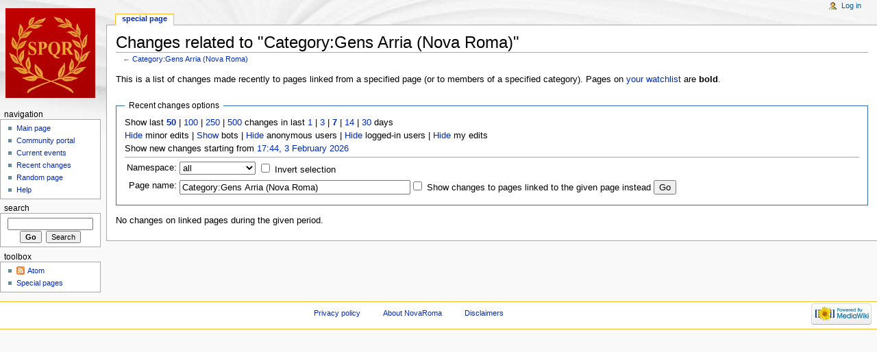

--- FILE ---
content_type: text/html; charset=utf-8
request_url: http://novaroma.org/nr/Special:RecentChangesLinked/Category:Gens_Arria_(Nova_Roma)
body_size: 4055
content:
<!DOCTYPE html>
<html lang="en" dir="ltr">
<head>
<meta charset="utf-8" />
<title>Changes related to "Category:Gens Arria (Nova Roma)" - NovaRoma</title>
<meta name="generator" content="MediaWiki 1.17.0" />
<meta name="robots" content="noindex,nofollow" />
<link rel="shortcut icon" href="/favicon.ico" />
<link rel="search" type="application/opensearchdescription+xml" href="/vici/opensearch_desc.php" title="NovaRoma (en)" />
<link rel="EditURI" type="application/rsd+xml" href="http://novaroma.org/vici/api.php?action=rsd" />
<link rel="alternate" type="application/atom+xml" title="&quot;Special:RecentChangesLinked/Category:Gens Arria (Nova Roma)&quot; Atom feed" href="/vici/index.php?title=Special:RecentChangesLinked/Category:Gens_Arria_(Nova_Roma)&amp;feed=atom&amp;target=Category%3AGens_Arria_%28Nova_Roma%29" />
<link rel="alternate" type="application/atom+xml" title="NovaRoma Atom feed" href="/vici/index.php?title=Special:RecentChanges&amp;feed=atom" />
<link rel="stylesheet" href="/vici/load.php?debug=false&amp;lang=en&amp;modules=mediawiki.legacy.commonPrint%2Cshared&amp;only=styles&amp;skin=monobook&amp;*" />
<link rel="stylesheet" href="/vici/skins/monobook/main.css?301" media="screen" />
<!--[if lt IE 5.5000]><link rel="stylesheet" href="/vici/skins/monobook/IE50Fixes.css?301" media="screen" /><![endif]-->
<!--[if IE 5.5000]><link rel="stylesheet" href="/vici/skins/monobook/IE55Fixes.css?301" media="screen" /><![endif]-->
<!--[if IE 6]><link rel="stylesheet" href="/vici/skins/monobook/IE60Fixes.css?301" media="screen" /><![endif]-->
<!--[if IE 7]><link rel="stylesheet" href="/vici/skins/monobook/IE70Fixes.css?301" media="screen" /><![endif]--><meta name="ResourceLoaderDynamicStyles" content="" /><link rel="stylesheet" href="/vici/load.php?debug=false&amp;lang=en&amp;modules=site&amp;only=styles&amp;skin=monobook&amp;*" />
<link rel="stylesheet" href="/vici/load.php?debug=false&amp;lang=en&amp;modules=site&amp;only=styles&amp;skin=monobook&amp;*" />
<link rel="stylesheet" href="/vici/load.php?debug=false&amp;lang=en&amp;modules=site&amp;only=styles&amp;skin=monobook&amp;*" />

</head>
<body class="mediawiki ltr ns--1 ns-special page-Special_RecentChangesLinked_Category_Gens_Arria_Nova_Roma skin-monobook">
<div id="globalWrapper">
<div id="column-content"><div id="content">
	<a id="top"></a>
	
	<h1 id="firstHeading" class="firstHeading">Changes related to "Category:Gens Arria (Nova Roma)"</h1>
	<div id="bodyContent">
		<div id="siteSub">From NovaRoma</div>
		<div id="contentSub">← <a href="/vici/index.php?title=Category:Gens_Arria_(Nova_Roma)&amp;redirect=no" title="Category:Gens Arria (Nova Roma)">Category:Gens Arria (Nova Roma)</a></div>
		<div id="jump-to-nav">Jump to: <a href="#column-one">navigation</a>, <a href="#searchInput">search</a></div>
		<!-- start content -->
<div class="mw-specialpage-summary">
<p>This is a list of changes made recently to pages linked from a specified page (or to members of a specified category).
Pages on <a href="/nr/Special:Watchlist" title="Special:Watchlist">your watchlist</a> are <b>bold</b>.
</p>
</div>
<fieldset class="rcoptions">
<legend>Recent changes options</legend>
Show last <a href="/vici/index.php?title=Special:RecentChangesLinked&amp;limit=50&amp;target=Category%3AGens_Arria_%28Nova_Roma%29" title="Special:RecentChangesLinked"><strong>50</strong></a> | <a href="/vici/index.php?title=Special:RecentChangesLinked&amp;limit=100&amp;target=Category%3AGens_Arria_%28Nova_Roma%29" title="Special:RecentChangesLinked">100</a> | <a href="/vici/index.php?title=Special:RecentChangesLinked&amp;limit=250&amp;target=Category%3AGens_Arria_%28Nova_Roma%29" title="Special:RecentChangesLinked">250</a> | <a href="/vici/index.php?title=Special:RecentChangesLinked&amp;limit=500&amp;target=Category%3AGens_Arria_%28Nova_Roma%29" title="Special:RecentChangesLinked">500</a> changes in last <a href="/vici/index.php?title=Special:RecentChangesLinked&amp;days=1&amp;target=Category%3AGens_Arria_%28Nova_Roma%29" title="Special:RecentChangesLinked">1</a> | <a href="/vici/index.php?title=Special:RecentChangesLinked&amp;days=3&amp;target=Category%3AGens_Arria_%28Nova_Roma%29" title="Special:RecentChangesLinked">3</a> | <a href="/vici/index.php?title=Special:RecentChangesLinked&amp;days=7&amp;target=Category%3AGens_Arria_%28Nova_Roma%29" title="Special:RecentChangesLinked"><strong>7</strong></a> | <a href="/vici/index.php?title=Special:RecentChangesLinked&amp;days=14&amp;target=Category%3AGens_Arria_%28Nova_Roma%29" title="Special:RecentChangesLinked">14</a> | <a href="/vici/index.php?title=Special:RecentChangesLinked&amp;days=30&amp;target=Category%3AGens_Arria_%28Nova_Roma%29" title="Special:RecentChangesLinked">30</a> days<br /><a href="/vici/index.php?title=Special:RecentChangesLinked&amp;hideminor=1&amp;target=Category%3AGens_Arria_%28Nova_Roma%29" title="Special:RecentChangesLinked">Hide</a> minor edits | <a href="/vici/index.php?title=Special:RecentChangesLinked&amp;hidebots=0&amp;target=Category%3AGens_Arria_%28Nova_Roma%29" title="Special:RecentChangesLinked">Show</a> bots | <a href="/vici/index.php?title=Special:RecentChangesLinked&amp;hideanons=1&amp;target=Category%3AGens_Arria_%28Nova_Roma%29" title="Special:RecentChangesLinked">Hide</a> anonymous users | <a href="/vici/index.php?title=Special:RecentChangesLinked&amp;hideliu=1&amp;target=Category%3AGens_Arria_%28Nova_Roma%29" title="Special:RecentChangesLinked">Hide</a> logged-in users | <a href="/vici/index.php?title=Special:RecentChangesLinked&amp;hidemyself=1&amp;target=Category%3AGens_Arria_%28Nova_Roma%29" title="Special:RecentChangesLinked">Hide</a> my edits<br />Show new changes starting from <a href="/vici/index.php?title=Special:RecentChangesLinked&amp;from=20260203174300&amp;target=Category%3AGens_Arria_%28Nova_Roma%29" title="Special:RecentChangesLinked">17:44, 3 February 2026</a>
<hr />
<form action="/vici/index.php"><table class="mw-recentchanges-table"><tr><td class="mw-label"><label for="namespace">Namespace:</label></td><td class="mw-input"><select id="namespace" name="namespace" class="namespaceselector">
<option value="" selected="selected">all</option>
<option value="0">(Main)</option>
<option value="1">Talk</option>
<option value="2">User</option>
<option value="3">User talk</option>
<option value="4">NovaRoma</option>
<option value="5">NovaRoma talk</option>
<option value="6">File</option>
<option value="7">File talk</option>
<option value="8">MediaWiki</option>
<option value="9">MediaWiki talk</option>
<option value="10">Template</option>
<option value="11">Template talk</option>
<option value="12">Help</option>
<option value="13">Help talk</option>
<option value="14">Category</option>
<option value="15">Category talk</option>
<option value="100">DE</option>
<option value="101">DE Talk</option>
<option value="102">ES</option>
<option value="103">ES Talk</option>
<option value="104">FR</option>
<option value="105">FR Talk</option>
<option value="106">IT</option>
<option value="107">IT Talk</option>
<option value="108">LA</option>
<option value="109">LA Talk</option>
<option value="110">PT</option>
<option value="111">PT Talk</option>
<option value="112">EO</option>
<option value="113">EO Talk</option>
<option value="114">SE</option>
<option value="115">SE Talk</option>
<option value="116">Aquila</option>
<option value="117">Aquila Talk</option>
<option value="118">HU</option>
<option value="119">HU Talk</option>
<option value="120">RO</option>
<option value="121">RO Talk</option>
<option value="122">RU</option>
<option value="123">RU Talk</option>
</select> <input name="invert" type="checkbox" value="1" id="nsinvert" />&#160;<label for="nsinvert">Invert selection</label></td></tr><tr><td class="mw-label">Page name:</td><td class="mw-input"><input name="target" size="40" value="Category:Gens Arria (Nova Roma)" /><input name="showlinkedto" type="checkbox" value="1" id="showlinkedto" /> <label for="showlinkedto">Show changes to pages linked to the given page instead</label> <input type="submit" value="Go" /></td></tr></table><input type="hidden" value="Special:RecentChangesLinked" name="title" /></form>
</fieldset>
<p>No changes on linked pages during the given period.
</p><div class="printfooter">
Retrieved from "<a href="http://novaroma.org/nr/Special:RecentChangesLinked/Category:Gens_Arria_(Nova_Roma)">http://novaroma.org/nr/Special:RecentChangesLinked/Category:Gens_Arria_(Nova_Roma)</a>"</div>
		<div id='catlinks' class='catlinks catlinks-allhidden'></div>		<!-- end content -->
				<div class="visualClear"></div>
	</div>
</div></div>
<div id="column-one">
	<div id="p-cactions" class="portlet">
		<h5>Views</h5>
		<div class="pBody">
			<ul>
				 <li id="ca-nstab-special" class="selected"><a href="/nr/Special:RecentChangesLinked/Category:Gens_Arria_(Nova_Roma)" title="This is a special page, you cannot edit the page itself">Special page</a></li>
			</ul>
		</div>
	</div>
	<div class="portlet" id="p-personal">
		<h5>Personal tools</h5>
		<div class="pBody">
			<ul>
				<li id="pt-login"><a href="/vici/index.php?title=Special:UserLogin&amp;returnto=Special:RecentChangesLinked/Category:Gens_Arria_(Nova_Roma)" title="You are encouraged to log in; however, it is not mandatory [o]" accesskey="o">Log in</a></li>
			</ul>
		</div>
	</div>
	<div class="portlet" id="p-logo">
		<a style="background-image: url(/images/wikilogo.png);" href="/nr/Main_Page" title="Visit the main page"></a>
	</div>
	<script type="text/javascript"> if (window.isMSIE55) fixalpha(); </script>
	<div class='generated-sidebar portlet' id='p-navigation'>
		<h5>Navigation</h5>
		<div class='pBody'>
			<ul>
				<li id="n-mainpage-description"><a href="/nr/Main_Page" title="Visit the main page [z]" accesskey="z">Main page</a></li>
				<li id="n-portal"><a href="/nr/NovaRoma:Community_portal" title="About the project, what you can do, where to find things">Community portal</a></li>
				<li id="n-currentevents"><a href="/nr/NovaRoma:Current_events" title="Find background information on current events">Current events</a></li>
				<li id="n-recentchanges"><a href="/nr/Special:RecentChanges" title="The list of recent changes in the wiki [r]" accesskey="r">Recent changes</a></li>
				<li id="n-randompage"><a href="/nr/Special:Random" title="Load a random page [x]" accesskey="x">Random page</a></li>
				<li id="n-help"><a href="/nr/Help:Contents" title="The place to find out">Help</a></li>
			</ul>
		</div>
	</div>
	<div id="p-search" class="portlet">
		<h5><label for="searchInput">Search</label></h5>
		<div id="searchBody" class="pBody">
			<form action="/vici/index.php" id="searchform">
				<input type='hidden' name="title" value="Special:Search"/>
				<input id="searchInput" title="Search NovaRoma" accesskey="f" type="search" name="search" />
				<input type='submit' name="go" class="searchButton" id="searchGoButton"	value="Go" title="Go to a page with this exact name if exists" />&#160;
				<input type='submit' name="fulltext" class="searchButton" id="mw-searchButton" value="Search" title="Search the pages for this text" />
			</form>
		</div>
	</div>
	<div class="portlet" id="p-tb">
		<h5>Toolbox</h5>
		<div class="pBody">
			<ul>
			<li id="feedlinks"><a id="feed-atom" href="/vici/index.php?title=Special:RecentChangesLinked/Category:Gens_Arria_(Nova_Roma)&amp;feed=atom&amp;target=Category%3AGens_Arria_%28Nova_Roma%29" rel="alternate" type="application/atom+xml" class="feedlink" title="Atom feed for this page">Atom</a>&#160;
					</li><li id="t-specialpages"><a href="/nr/Special:SpecialPages" title="List of all special pages [q]" accesskey="q">Special pages</a></li>
			</ul>
		</div>
	</div>
</div><!-- end of the left (by default at least) column -->
<div class="visualClear"></div>
<div id="footer">
	<div id="f-poweredbyico">
		<a href="http://www.mediawiki.org/"><img src="/vici/skins/common/images/poweredby_mediawiki_88x31.png" alt="Powered by MediaWiki" width="88" height="31" /></a>
	</div>
	<ul id="f-list">
		<li id="privacy"><a href="/nr/NovaRoma:Privacy_policy" title="NovaRoma:Privacy policy">Privacy policy</a></li>
		<li id="about"><a href="/nr/NovaRoma:About" title="NovaRoma:About">About NovaRoma</a></li>
		<li id="disclaimer"><a href="/nr/NovaRoma:General_disclaimer" title="NovaRoma:General disclaimer">Disclaimers</a></li>
	</ul>
</div>
</div>

<script src="/vici/load.php?debug=false&amp;lang=en&amp;modules=startup&amp;only=scripts&amp;skin=monobook&amp;*"></script>
<script>if ( window.mediaWiki ) {
	mediaWiki.config.set({"wgCanonicalNamespace": "Special", "wgCanonicalSpecialPageName": "Recentchangeslinked", "wgNamespaceNumber": -1, "wgPageName": "Special:RecentChangesLinked", "wgTitle": "RecentChangesLinked", "wgAction": "view", "wgArticleId": 0, "wgIsArticle": false, "wgUserName": null, "wgUserGroups": ["*"], "wgCurRevisionId": 0, "wgCategories": [], "wgBreakFrames": true, "wgRestrictionCreate": []});
}
</script>
<script>if ( window.mediaWiki ) {
	mediaWiki.loader.load(["mediawiki.util", "mediawiki.legacy.wikibits", "mediawiki.legacy.ajax"]);
	mediaWiki.loader.go();
}
</script>

<script src="/vici/load.php?debug=false&amp;lang=en&amp;modules=site&amp;only=scripts&amp;skin=monobook&amp;*"></script>
<script>if ( window.mediaWiki ) {
	mediaWiki.user.options.set({"ccmeonemails":0,"cols":80,"contextchars":50,"contextlines":5,"date":"default","diffonly":0,"disablemail":0,"disablesuggest":0,"editfont":"default","editondblclick":0,"editsection":1,"editsectiononrightclick":0,"enotifminoredits":0,"enotifrevealaddr":0,"enotifusertalkpages":1,"enotifwatchlistpages":0,"extendwatchlist":0,"externaldiff":0,"externaleditor":0,"fancysig":0,"forceeditsummary":0,"gender":"unknown","hideminor":0,"hidepatrolled":0,"highlightbroken":1,"imagesize":2,"justify":0,"math":1,"minordefault":0,"newpageshidepatrolled":0,"nocache":0,"noconvertlink":0,"norollbackdiff":0,"numberheadings":0,"previewonfirst":0,"previewontop":1,"quickbar":1,"rcdays":7,"rclimit":50,"rememberpassword":0,"rows":25,"searchlimit":20,"showhiddencats":0,"showjumplinks":1,"shownumberswatching":1,"showtoc":1,"showtoolbar":1,"skin":"monobook","stubthreshold":0,"thumbsize":2,"underline":2,"uselivepreview":0,"usenewrc":0,"watchcreations":0,"watchdefault":0,"watchdeletion":0,
	"watchlistdays":3,"watchlisthideanons":0,"watchlisthidebots":0,"watchlisthideliu":0,"watchlisthideminor":0,"watchlisthideown":0,"watchlisthidepatrolled":0,"watchmoves":0,"wllimit":250,"variant":"en","language":"en","searchNs0":true,"searchNs1":false,"searchNs2":false,"searchNs3":false,"searchNs4":false,"searchNs5":false,"searchNs6":false,"searchNs7":false,"searchNs8":false,"searchNs9":false,"searchNs10":false,"searchNs11":false,"searchNs12":false,"searchNs13":false,"searchNs14":false,"searchNs15":false,"searchNs100":false,"searchNs101":false,"searchNs102":false,"searchNs103":false,"searchNs104":false,"searchNs105":false,"searchNs106":false,"searchNs107":false,"searchNs108":false,"searchNs109":false,"searchNs110":false,"searchNs111":false,"searchNs112":false,"searchNs113":false,"searchNs114":false,"searchNs115":false,"searchNs116":false,"searchNs117":false,"searchNs118":false,"searchNs119":false,"searchNs120":false,"searchNs121":false,"searchNs122":false,"searchNs123":false});;mediaWiki
	.loader.state({"user.options":"ready"});
}
</script><!-- Served in 0.070 secs. --></body></html>

--- FILE ---
content_type: text/javascript; charset=utf-8
request_url: http://novaroma.org/vici/load.php?debug=false&lang=en&modules=jquery.checkboxShiftClick%2Cclient%2Ccookie%2Cplaceholder%7Cmediawiki.language%2Cutil%7Cmediawiki.legacy.ajax%2Cwikibits&skin=monobook&version=NaNNaNNaNTNaNNaNNaNZ
body_size: 35267
content:
mediaWiki.loader.implement("jquery.checkboxShiftClick",function($,mw){(function($){jQuery.fn.checkboxShiftClick=function(text){var prevCheckbox=null;var $box=this;$box.click(function(e){if(prevCheckbox!==null&&e.shiftKey){$box.slice(Math.min($box.index(prevCheckbox),$box.index(e.target)),Math.max($box.index(prevCheckbox),$box.index(e.target))+1).attr({checked:e.target.checked?'checked':''});}prevCheckbox=e.target;});return $box;};})(jQuery);;},{},{});mediaWiki.loader.implement("jquery.client",function($,mw){(function($){$.client=new(function(){var profile;this.profile=function(){if(typeof profile==='undefined'){var uk='unknown';var x='x';var wildUserAgents=['Opera','Navigator','Minefield','KHTML','Chrome','PLAYSTATION 3'];var userAgentTranslations=[[/(Firefox|MSIE|KHTML,\slike\sGecko|Konqueror)/,''],['Chrome Safari','Chrome'],['KHTML','Konqueror'],['Minefield','Firefox'],['Navigator','Netscape'],['PLAYSTATION 3','PS3'],];var versionPrefixes=['camino','chrome','firefox','netscape',
'netscape6','opera','version','konqueror','lynx','msie','safari','ps3'];var versionSuffix='(\\/|\\;?\\s|)([a-z0-9\\.\\+]*?)(\\;|dev|rel|\\)|\\s|$)';var names=['camino','chrome','firefox','netscape','konqueror','lynx','msie','opera','safari','ipod','iphone','blackberry','ps3'];var nameTranslations=[];var layouts=['gecko','konqueror','msie','opera','webkit'];var layoutTranslations=[['konqueror','khtml'],['msie','trident'],['opera','presto']];var layoutVersions=['applewebkit','gecko'];var platforms=['win','mac','linux','sunos','solaris','iphone'];var platformTranslations=[['sunos','solaris']];function translate(source,translations){for(var i=0;i<translations.length;i++){source=source.replace(translations[i][0],translations[i][1]);}return source;};var userAgent=navigator.userAgent,match,name=uk,layout=uk,layoutversion=uk,platform=uk,version=x;if(match=new RegExp('('+wildUserAgents.join('|')+')').exec(userAgent)){userAgent=translate(userAgent,userAgentTranslations);}userAgent=userAgent.
toLowerCase();if(match=new RegExp('('+names.join('|')+')').exec(userAgent)){name=translate(match[1],nameTranslations);}if(match=new RegExp('('+layouts.join('|')+')').exec(userAgent)){layout=translate(match[1],layoutTranslations);}if(match=new RegExp('('+layoutVersions.join('|')+')\\\/(\\d+)').exec(navigator.userAgent.toLowerCase())){layoutversion=parseInt(match[2]);}if(match=new RegExp('('+platforms.join('|')+')').exec(navigator.platform.toLowerCase())){platform=translate(match[1],platformTranslations);}if(match=new RegExp('('+versionPrefixes.join('|')+')'+versionSuffix).exec(userAgent)){version=match[3];}if(name.match(/safari/)&&version>400){version='2.0';}if(name==='opera'&&version>=9.8){version=userAgent.match(/version\/([0-9\.]*)/i)[1]||10;}profile={'name':name,'layout':layout,'layoutVersion':layoutversion,'platform':platform,'version':version,'versionBase':(version!==x?new String(version).substr(0,1):x),'versionNumber':(parseFloat(version,10)||0.0)};}return profile;};this.test=
function(map){var profile=jQuery.client.profile();var dir=jQuery('body').is('.rtl')?'rtl':'ltr';if(typeof map[dir]!=='object'||typeof map[dir][profile.name]==='undefined'){return true;}var name=map[dir][profile.name];for(var condition in name){var op=name[condition][0];var val=name[condition][1];if(val===false){return false;}else if(typeof val=='string'){if(!(eval('profile.version'+op+'"'+val+'"'))){return false;}}else if(typeof val=='number'){if(!(eval('profile.versionNumber'+op+val))){return false;}}}return true;}})();$(document).ready(function(){var profile=$.client.profile();$('html').addClass('client-'+profile.name).addClass('client-'+profile.name+'-'+profile.versionBase).addClass('client-'+profile.layout).addClass('client-'+profile.platform);});})(jQuery);;},{},{});mediaWiki.loader.implement("jquery.cookie",function($,mw){jQuery.cookie=function(key,value,options){if(arguments.length>1&&(value===null||typeof value!=="object")){options=jQuery.extend({},options);if(value===null){
options.expires=-1;}if(typeof options.expires==='number'){var days=options.expires,t=options.expires=new Date();t.setDate(t.getDate()+days);}return(document.cookie=[encodeURIComponent(key),'=',options.raw?String(value):encodeURIComponent(String(value)),options.expires?'; expires='+options.expires.toUTCString():'',options.path?'; path='+options.path:'',options.domain?'; domain='+options.domain:'',options.secure?'; secure':''].join(''));}options=value||{};var result,decode=options.raw?function(s){return s;}:decodeURIComponent;return(result=new RegExp('(?:^|; )'+encodeURIComponent(key)+'=([^;]*)').exec(document.cookie))?decode(result[1]):null;};;},{},{});mediaWiki.loader.implement("jquery.placeholder",function($,mw){(function($){jQuery.fn.placeholder=function(){return this.each(function(){if(this.placeholder&&'placeholder'in document.createElement(this.tagName)){return;}var placeholder=this.getAttribute('placeholder');var $input=jQuery(this);if(this.value===''||this.value==placeholder){
$input.addClass('placeholder').val(placeholder);}$input.blur(function(){if(this.value===''){this.value=placeholder;$input.addClass('placeholder');}}).bind('focus drop keydown paste',function(e){if($input.hasClass('placeholder')){if(e.type=='drop'&&e.originalEvent.dataTransfer){try{this.value=e.originalEvent.dataTransfer.getData('text/plain');}catch(exception){this.value=e.originalEvent.dataTransfer.getData('text');}e.preventDefault();}else{this.value='';}$input.removeClass('placeholder');}});this.form&&$(this.form).submit(function(){if($input.hasClass('placeholder')){$input.val('').removeClass('placeholder');}});});};})(jQuery);;},{},{});mediaWiki.loader.implement("mediawiki.language",function($,mw){(function($,mw){mw.language={'procPLURAL':function(template){if(template.title&&template.parameters&&mw.language.convertPlural){if(template.parameters.length==0){return'';}var count=mw.language.convertNumber(template.title,true);return mw.language.convertPlural(parseInt(count),template.
parameters);}if(template.parameters[0]){return template.parameters[0];}return'';},'convertPlural':function(count,forms){if(!forms||forms.length==0){return'';}return(parseInt(count)==1)?forms[0]:forms[1];},'preConvertPlural':function(forms,count){while(forms.length<count){forms.push(forms[forms.length-1]);}return forms;},'convertNumber':function(number,integer){if(!mw.language.digitTransformTable){return number;}var transformTable=mw.language.digitTransformTable;if(integer){if(parseInt(number)==number){return number;}var tmp=[];for(var i in transformTable){tmp[transformTable[i]]=i;}transformTable=tmp;}var numberString=''+number;var convertedNumber='';for(var i=0;i<numberString.length;i++){if(transformTable[numberString[i]]){convertedNumber+=transformTable[numberString[i]];}else{convertedNumber+=numberString[i];}}return integer?parseInt(convertedNumber):convertedNumber;},'digitTransformTable':null};})(jQuery,mediaWiki);;},{},{});mediaWiki.loader.implement("mediawiki.util",function($,mw){
(function($,mw){mediaWiki.util={'initialised':false,'init':function(){if(this.initialised===false){this.initialised=true;$(function(){var profile=$.client.profile();if(profile.name=='opera'){mw.util.tooltipAccessKeyPrefix='shift-esc-';}else if(profile.name=='chrome'){mw.util.tooltipAccessKeyPrefix=(profile.platform=='mac'?'ctrl-option-':'alt-');}else if(profile.platform!=='win'&&profile.name=='safari'&&profile.layoutVersion>526){mw.util.tooltipAccessKeyPrefix='ctrl-alt-';}else if(!(profile.platform=='win'&&profile.name=='safari')&&(profile.name=='safari'||profile.platform=='mac'||profile.name=='konqueror')){mw.util.tooltipAccessKeyPrefix='ctrl-';}else if(profile.name=='firefox'&&profile.versionBase=='2'){mw.util.tooltipAccessKeyPrefix='alt-shift-';}$('input[type=checkbox]:not(.noshiftselect)').checkboxShiftClick();if(!('placeholder'in document.createElement('input'))){$('input[placeholder]').placeholder();}if($('#bodyContent').length){mw.util.$content=$('#bodyContent');}else if($(
'#article').length){mw.util.$content=$('#article');}else{mw.util.$content=$('#content');}});return true;}return false;},'rawurlencode':function(str){str=(str+'').toString();return encodeURIComponent(str).replace(/!/g,'%21').replace(/'/g,'%27').replace(/\(/g,'%28').replace(/\)/g,'%29').replace(/\*/g,'%2A').replace(/~/g,'%7E');},'wikiUrlencode':function(str){return this.rawurlencode(str).replace(/%20/g,'_').replace(/%3A/g,':').replace(/%2F/g,'/');},'addCSS':function(text){var s=document.createElement('style');s.type='text/css';s.rel='stylesheet';if(s.styleSheet){s.styleSheet.cssText=text;}else{s.appendChild(document.createTextNode(text+''));}document.getElementsByTagName("head")[0].appendChild(s);return s.sheet||s;},'wikiGetlink':function(str){return wgServer+wgArticlePath.replace('$1',this.wikiUrlencode(str));},'getParamValue':function(param,url){url=url?url:document.location.href;var re=new RegExp('[^#]*[&?]'+$.escapeRE(param)+'=([^&#]*)');var m=re.exec(url);if(m&&m.length>1){return decodeURIComponent
(m[1]);}return null;},'tooltipAccessKeyPrefix':'alt-','tooltipAccessKeyRegexp':/\[(ctrl-)?(alt-)?(shift-)?(esc-)?(.)\]$/,'updateTooltipAccessKeys':function(nodeList){var $nodes;if(nodeList instanceof jQuery){$nodes=nodeList;}else if(nodeList){$nodes=$(nodeList);}else{this.updateTooltipAccessKeys($('#column-one a, #mw-head a, #mw-panel a, #p-logo a'));this.updateTooltipAccessKeys($('input'));this.updateTooltipAccessKeys($('label'));return;}$nodes.each(function(i){var tip=$(this).attr('title');if(!!tip&&mw.util.tooltipAccessKeyRegexp.exec(tip)){tip=tip.replace(mw.util.tooltipAccessKeyRegexp,'['+mw.util.tooltipAccessKeyPrefix+"$5]");$(this).attr('title',tip);}});},'$content':null,'addPortletLink':function(portlet,href,text,id,tooltip,accesskey,nextnode){if(arguments.length<3){return null;}var $link=$('<a></a>').attr('href',href).text(text);if(tooltip){$link.attr('title',tooltip);}switch(skin){case'standard':case'cologneblue':$("#quickbar").append($link.after('<br />'));return $link.get(0)
;case'nostalgia':$("#searchform").before($link).before(' &#124; ');return $link.get(0);default:var $portlet=$('#'+portlet);if($portlet.length===0){return null;}var $ul=$portlet.find('ul').eq(0);if($ul.length===0){if($portlet.find('div').length===0){$portlet.append('<ul></ul>');}else{$portlet.find('div').eq(-1).append('<ul></ul>');}$ul=$portlet.find('ul').eq(0);}if($ul.length===0){return null;}$portlet.removeClass('emptyPortlet');var $item=$link.wrap('<li><span></span></li>').parent().parent();if(id){$item.attr('id',id);}if(accesskey){$link.attr('accesskey',accesskey);tooltip+=' ['+accesskey+']';}if(tooltip){$link.attr('title',tooltip);}if(accesskey&&tooltip){this.updateTooltipAccessKeys($link);}if(nextnode&&nextnode.parentNode==$ul.get(0)){$(nextnode).before($item);}else{if($ul.find(nextnode).length===0){$ul.append($item);}else{$ul.find(nextnode).eq(0).before($item);}}return $item.get(0);}},'validateEmail':function(mailtxt){if(mailtxt===''){return null;}var rfc5322_atext=
"a-z0-9!#$%&'*+\\-/=?^_`{|}~",rfc1034_ldh_str="a-z0-9\\-",HTML5_email_regexp=new RegExp('^'+'['+rfc5322_atext+'\\.]+'+'@'+'['+rfc1034_ldh_str+']+'+'(?:\\.['+rfc1034_ldh_str+']+)*'+'$','i');return(null!==mailtxt.match(HTML5_email_regexp));}};mediaWiki.util.init();})(jQuery,mediaWiki);;},{},{});mediaWiki.loader.implement("mediawiki.legacy.ajax",function($,mw){window.sajax_debug_mode=false;window.sajax_request_type='GET';window.sajax_debug=function(text){if(!sajax_debug_mode)return false;var e=document.getElementById('sajax_debug');if(!e){e=document.createElement('p');e.className='sajax_debug';e.id='sajax_debug';var b=document.getElementsByTagName('body')[0];if(b.firstChild){b.insertBefore(e,b.firstChild);}else{b.appendChild(e);}}var m=document.createElement('div');m.appendChild(document.createTextNode(text));e.appendChild(m);return true;};window.sajax_init_object=function(){sajax_debug('sajax_init_object() called..');var A;try{A=new XMLHttpRequest();}catch(e){try{A=new ActiveXObject(
'Msxml2.XMLHTTP');}catch(e){try{A=new ActiveXObject('Microsoft.XMLHTTP');}catch(oc){A=null;}}}if(!A){sajax_debug('Could not create connection object.');}return A;};window.sajax_do_call=function(func_name,args,target){var i,x,n;var uri;var post_data;uri=wgServer+((wgScript==null)?(wgScriptPath+'/index.php'):wgScript)+'?action=ajax';if(sajax_request_type=='GET'){if(uri.indexOf('?')==-1){uri=uri+'?rs='+encodeURIComponent(func_name);}else{uri=uri+'&rs='+encodeURIComponent(func_name);}for(i=0;i<args.length;i++){uri=uri+'&rsargs[]='+encodeURIComponent(args[i]);}post_data=null;}else{post_data='rs='+encodeURIComponent(func_name);for(i=0;i<args.length;i++){post_data=post_data+'&rsargs[]='+encodeURIComponent(args[i]);}}x=sajax_init_object();if(!x){alert('AJAX not supported');return false;}try{x.open(sajax_request_type,uri,true);}catch(e){if(window.location.hostname=='localhost'){alert("Your browser blocks XMLHttpRequest to 'localhost', try using a real hostname for development/testing.");}throw e
;}if(sajax_request_type=='POST'){x.setRequestHeader('Method','POST '+uri+' HTTP/1.1');x.setRequestHeader('Content-Type','application/x-www-form-urlencoded');}x.setRequestHeader('Pragma','cache=yes');x.setRequestHeader('Cache-Control','no-transform');x.onreadystatechange=function(){if(x.readyState!=4){return;}sajax_debug('received ('+x.status+' '+x.statusText+') '+x.responseText);if(typeof(target)=='function'){target(x);}else if(typeof(target)=='object'){if(target.tagName=='INPUT'){if(x.status==200){target.value=x.responseText;}}else{if(x.status==200){target.innerHTML=x.responseText;}else{target.innerHTML='<div class="error">Error: '+x.status+' '+x.statusText+' ('+x.responseText+')</div>';}}}else{alert('bad target for sajax_do_call: not a function or object: '+target);}return;};sajax_debug(func_name+' uri = '+uri+' / post = '+post_data);x.send(post_data);sajax_debug(func_name+' waiting..');delete x;return true;};window.wfSupportsAjax=function(){var request=sajax_init_object();var
supportsAjax=request?true:false;delete request;return supportsAjax;};;},{},{"watch":"Watch","unwatch":"Unwatch","watching":"Watching...","unwatching":"Unwatching...","tooltip-ca-watch":"Add this page to your watchlist","tooltip-ca-unwatch":"Remove this page from your watchlist"});mediaWiki.loader.implement("mediawiki.legacy.wikibits",function($,mw){window.clientPC=navigator.userAgent.toLowerCase();window.is_gecko=/gecko/.test(clientPC)&&!/khtml|spoofer|netscape\/7\.0/.test(clientPC);window.is_safari=window.is_safari_win=window.webkit_version=window.is_chrome=window.is_chrome_mac=false;window.webkit_match=clientPC.match(/applewebkit\/(\d+)/);if(webkit_match){window.is_safari=clientPC.indexOf('applewebkit')!=-1&&clientPC.indexOf('spoofer')==-1;window.is_safari_win=is_safari&&clientPC.indexOf('windows')!=-1;window.webkit_version=parseInt(webkit_match[1]);window.is_chrome=clientPC.indexOf('chrome')!==-1&&clientPC.indexOf('spoofer')===-1;window.is_chrome_mac=is_chrome&&clientPC.indexOf(
'mac')!==-1}window.is_ff2=/firefox\/[2-9]|minefield\/3/.test(clientPC);window.ff2_bugs=/firefox\/2/.test(clientPC);window.is_ff2_win=is_ff2&&clientPC.indexOf('windows')!=-1;window.is_ff2_x11=is_ff2&&clientPC.indexOf('x11')!=-1;window.is_opera=window.is_opera_preseven=window.is_opera_95=window.opera6_bugs=window.opera7_bugs=window.opera95_bugs=false;if(clientPC.indexOf('opera')!=-1){window.is_opera=true;window.is_opera_preseven=window.opera&&!document.childNodes;window.is_opera_seven=window.opera&&document.childNodes;window.is_opera_95=/opera\/(9\.[5-9]|[1-9][0-9])/.test(clientPC);window.opera6_bugs=is_opera_preseven;window.opera7_bugs=is_opera_seven&&!is_opera_95;window.opera95_bugs=/opera\/(9\.5)/.test(clientPC);}window.ie6_bugs=false;if(/msie ([0-9]{1,}[\.0-9]{0,})/.exec(clientPC)!=null&&parseFloat(RegExp.$1)<=6.0){ie6_bugs=true;}window.doneOnloadHook=undefined;if(!window.onloadFuncts){window.onloadFuncts=[];}window.addOnloadHook=function(hookFunct){if(!doneOnloadHook){onloadFuncts[
onloadFuncts.length]=hookFunct;}else{hookFunct();}};window.importScript=function(page){var uri=wgScript+'?title='+encodeURIComponent(page.replace(/ /g,'_')).replace(/%2F/ig,'/').replace(/%3A/ig,':')+'&action=raw&ctype=text/javascript';return importScriptURI(uri);};window.loadedScripts={};window.importScriptURI=function(url){if(loadedScripts[url]){return null;}loadedScripts[url]=true;var s=document.createElement('script');s.setAttribute('src',url);s.setAttribute('type','text/javascript');document.getElementsByTagName('head')[0].appendChild(s);return s;};window.importStylesheet=function(page){return importStylesheetURI(wgScript+'?action=raw&ctype=text/css&title='+encodeURIComponent(page.replace(/ /g,'_')));};window.importStylesheetURI=function(url,media){var l=document.createElement('link');l.type='text/css';l.rel='stylesheet';l.href=url;if(media){l.media=media;}document.getElementsByTagName('head')[0].appendChild(l);return l;};window.appendCSS=function(text){var s=document.createElement
('style');s.type='text/css';s.rel='stylesheet';if(s.styleSheet){s.styleSheet.cssText=text;}else{s.appendChild(document.createTextNode(text+''));}document.getElementsByTagName('head')[0].appendChild(s);return s;};if(typeof stylepath!='undefined'&&skin=='monobook'){if(opera6_bugs){importStylesheetURI(stylepath+'/'+skin+'/Opera6Fixes.css');}else if(opera7_bugs){importStylesheetURI(stylepath+'/'+skin+'/Opera7Fixes.css');}else if(opera95_bugs){importStylesheetURI(stylepath+'/'+skin+'/Opera9Fixes.css');}else if(ff2_bugs){importStylesheetURI(stylepath+'/'+skin+'/FF2Fixes.css');}}if('wgBreakFrames'in window&&window.wgBreakFrames){if(window.top!=window){window.top.location=window.location;}}window.showTocToggle=function(){if(document.createTextNode){var linkHolder=document.getElementById('toctitle');var existingLink=document.getElementById('togglelink');if(!linkHolder||existingLink){return;}var outerSpan=document.createElement('span');outerSpan.className='toctoggle';var toggleLink=document.
createElement('a');toggleLink.id='togglelink';toggleLink.className='internal';toggleLink.href='#';addClickHandler(toggleLink,function(evt){toggleToc();return killEvt(evt);});toggleLink.appendChild(document.createTextNode(mediaWiki.msg('hidetoc')));outerSpan.appendChild(document.createTextNode('['));outerSpan.appendChild(toggleLink);outerSpan.appendChild(document.createTextNode(']'));linkHolder.appendChild(document.createTextNode(' '));linkHolder.appendChild(outerSpan);var cookiePos=document.cookie.indexOf("hidetoc=");if(cookiePos>-1&&document.cookie.charAt(cookiePos+8)==1){toggleToc();}}};window.changeText=function(el,newText){if(el.innerText){el.innerText=newText;}else if(el.firstChild&&el.firstChild.nodeValue){el.firstChild.nodeValue=newText;}};window.killEvt=function(evt){evt=evt||window.event||window.Event;if(typeof(evt.preventDefault)!='undefined'){evt.preventDefault();evt.stopPropagation();}else{evt.cancelBubble=true;}return false;};window.toggleToc=function(){var tocmain=
document.getElementById('toc');var toc=document.getElementById('toc').getElementsByTagName('ul')[0];var toggleLink=document.getElementById('togglelink');if(toc&&toggleLink&&toc.style.display=='none'){changeText(toggleLink,mediaWiki.msg('hidetoc'));toc.style.display='block';document.cookie="hidetoc=0";tocmain.className='toc';}else{changeText(toggleLink,mediaWiki.msg('showtoc'));toc.style.display='none';document.cookie="hidetoc=1";tocmain.className='toc tochidden';}return false;};window.mwEditButtons=[];window.mwCustomEditButtons=[];window.escapeQuotes=function(text){var re=new RegExp("'","g");text=text.replace(re,"\\'");re=new RegExp("\\n","g");text=text.replace(re,"\\n");return escapeQuotesHTML(text);};window.escapeQuotesHTML=function(text){var re=new RegExp('&',"g");text=text.replace(re,"&amp;");re=new RegExp('"',"g");text=text.replace(re,"&quot;");re=new RegExp('<',"g");text=text.replace(re,"&lt;");re=new RegExp('>',"g");text=text.replace(re,"&gt;");return text;};window.
tooltipAccessKeyPrefix='alt-';if(is_opera){tooltipAccessKeyPrefix='shift-esc-';}else if(is_chrome){tooltipAccessKeyPrefix=is_chrome_mac?'ctrl-option-':'alt-';}else if(!is_safari_win&&is_safari&&webkit_version>526){tooltipAccessKeyPrefix='ctrl-alt-';}else if(!is_safari_win&&(is_safari||clientPC.indexOf('mac')!=-1||clientPC.indexOf('konqueror')!=-1)){tooltipAccessKeyPrefix='ctrl-';}else if(is_ff2){tooltipAccessKeyPrefix='alt-shift-';}window.tooltipAccessKeyRegexp=/\[(ctrl-)?(alt-)?(shift-)?(esc-)?(.)\]$/;window.updateTooltipAccessKeys=function(nodeList){if(!nodeList){var linkContainers=['column-one','mw-head','mw-panel','p-logo'];for(var i in linkContainers){var linkContainer=document.getElementById(linkContainers[i]);if(linkContainer){updateTooltipAccessKeys(linkContainer.getElementsByTagName('a'));}}updateTooltipAccessKeys(document.getElementsByTagName('input'));updateTooltipAccessKeys(document.getElementsByTagName('label'));return;}for(var i=0;i<nodeList.length;i++){var element=
nodeList[i];var tip=element.getAttribute('title');if(tip&&tooltipAccessKeyRegexp.exec(tip)){tip=tip.replace(tooltipAccessKeyRegexp,'['+tooltipAccessKeyPrefix+"$5]");element.setAttribute('title',tip);}}};window.addPortletLink=function(portlet,href,text,id,tooltip,accesskey,nextnode){var root=document.getElementById(portlet);if(!root){return null;}var uls=root.getElementsByTagName('ul');var node;if(uls.length>0){node=uls[0];}else{node=document.createElement('ul');var lastElementChild=null;for(var i=0;i<root.childNodes.length;++i){if(root.childNodes[i].nodeType==1){lastElementChild=root.childNodes[i];}}if(lastElementChild&&lastElementChild.nodeName.match(/div/i)){lastElementChild.appendChild(node);}else{root.appendChild(node);}}if(!node){return null;}root.className=root.className.replace(/(^| )emptyPortlet( |$)/,"$2");var link=document.createElement('a');link.appendChild(document.createTextNode(text));link.href=href;var span=document.createElement('span');span.appendChild(link);var item=
document.createElement('li');item.appendChild(span);if(id){item.id=id;}if(accesskey){link.setAttribute('accesskey',accesskey);tooltip+=' ['+accesskey+']';}if(tooltip){link.setAttribute('title',tooltip);}if(accesskey&&tooltip){updateTooltipAccessKeys(new Array(link));}if(nextnode&&nextnode.parentNode==node){node.insertBefore(item,nextnode);}else{node.appendChild(item);}return item;};window.getInnerText=function(el){if(typeof el=='string'){return el;}if(typeof el=='undefined'){return el;}if(el.nodeType&&el.getAttribute('data-sort-value')!==null){return el.getAttribute('data-sort-value');}if(el.textContent){return el.textContent;}if(el.innerText){return el.innerText;}var str='';var cs=el.childNodes;var l=cs.length;for(var i=0;i<l;i++){switch(cs[i].nodeType){case 1:str+=ts_getInnerText(cs[i]);break;case 3:str+=cs[i].nodeValue;break;}}return str;};window.ta=[];window.akeytt=function(doId){};window.checkboxes=undefined;window.lastCheckbox=undefined;window.setupCheckboxShiftClick=function(){
checkboxes=[];lastCheckbox=null;var inputs=document.getElementsByTagName('input');addCheckboxClickHandlers(inputs);};window.addCheckboxClickHandlers=function(inputs,start){if(!start){start=0;}var finish=start+250;if(finish>inputs.length){finish=inputs.length;}for(var i=start;i<finish;i++){var cb=inputs[i];if(!cb.type||cb.type.toLowerCase()!='checkbox'||(' '+cb.className+' ').indexOf(' noshiftselect ')!=-1){continue;}var end=checkboxes.length;checkboxes[end]=cb;cb.index=end;addClickHandler(cb,checkboxClickHandler);}if(finish<inputs.length){setTimeout(function(){addCheckboxClickHandlers(inputs,finish);},200);}};window.checkboxClickHandler=function(e){if(typeof e=='undefined'){e=window.event;}if(!e.shiftKey||lastCheckbox===null){lastCheckbox=this.index;return true;}var endState=this.checked;var start,finish;if(this.index<lastCheckbox){start=this.index+1;finish=lastCheckbox;}else{start=lastCheckbox;finish=this.index-1;}for(var i=start;i<=finish;++i){checkboxes[i].checked=endState;if(i>
start&&typeof checkboxes[i].onchange=='function'){checkboxes[i].onchange();}}lastCheckbox=this.index;return true;};window.getElementsByClassName=function(oElm,strTagName,oClassNames){var arrReturnElements=new Array();if(typeof(oElm.getElementsByClassName)=='function'){var arrNativeReturn=oElm.getElementsByClassName(oClassNames);if(strTagName=='*'){return arrNativeReturn;}for(var h=0;h<arrNativeReturn.length;h++){if(arrNativeReturn[h].tagName.toLowerCase()==strTagName.toLowerCase()){arrReturnElements[arrReturnElements.length]=arrNativeReturn[h];}}return arrReturnElements;}var arrElements=(strTagName=='*'&&oElm.all)?oElm.all:oElm.getElementsByTagName(strTagName);var arrRegExpClassNames=new Array();if(typeof oClassNames=='object'){for(var i=0;i<oClassNames.length;i++){arrRegExpClassNames[arrRegExpClassNames.length]=new RegExp("(^|\\s)"+oClassNames[i].replace(/\-/g,"\\-")+"(\\s|$)");}}else{arrRegExpClassNames[arrRegExpClassNames.length]=new RegExp("(^|\\s)"+oClassNames.replace(/\-/g,"\\-")
+"(\\s|$)");}var oElement;var bMatchesAll;for(var j=0;j<arrElements.length;j++){oElement=arrElements[j];bMatchesAll=true;for(var k=0;k<arrRegExpClassNames.length;k++){if(!arrRegExpClassNames[k].test(oElement.className)){bMatchesAll=false;break;}}if(bMatchesAll){arrReturnElements[arrReturnElements.length]=oElement;}}return(arrReturnElements);};window.redirectToFragment=function(fragment){var match=navigator.userAgent.match(/AppleWebKit\/(\d+)/);if(match){var webKitVersion=parseInt(match[1]);if(webKitVersion<420){return;}}if(window.location.hash==''){window.location.hash=fragment;if(is_gecko){addOnloadHook(function(){if(window.location.hash==fragment){window.location.hash=fragment;}});}}};window.ts_image_path=stylepath+'/common/images/';window.ts_image_up='sort_up.gif';window.ts_image_down='sort_down.gif';window.ts_image_none='sort_none.gif';window.ts_europeandate=wgContentLanguage!='en';window.ts_alternate_row_colors=false;window.ts_number_transform_table=null;window.ts_number_regex=
null;window.sortables_init=function(){var idnum=0;var tables=getElementsByClassName(document,'table','sortable');for(var ti=0;ti<tables.length;ti++){if(!tables[ti].id){tables[ti].setAttribute('id','sortable_table_id_'+idnum);++idnum;}ts_makeSortable(tables[ti]);}};window.ts_makeSortable=function(table){var firstRow;if(table.rows&&table.rows.length>0){if(table.tHead&&table.tHead.rows.length>0){firstRow=table.tHead.rows[table.tHead.rows.length-1];}else{firstRow=table.rows[0];}}if(!firstRow){return;}for(var i=0;i<firstRow.cells.length;i++){var cell=firstRow.cells[i];if((' '+cell.className+' ').indexOf(' unsortable ')==-1){$(cell).append('<a href="#" class="sortheader" '+'onclick="ts_resortTable(this);return false;">'+'<span class="sortarrow">'+'<img src="'+ts_image_path+ts_image_none+'" alt="&darr;"/></span></a>');}}if(ts_alternate_row_colors){ts_alternate(table);}};window.ts_getInnerText=function(el){return getInnerText(el);};window.ts_resortTable=function(lnk){var span=lnk.
getElementsByTagName('span')[0];var td=lnk.parentNode;var tr=td.parentNode;var column=td.cellIndex;var table=tr.parentNode;while(table&&!(table.tagName&&table.tagName.toLowerCase()=='table')){table=table.parentNode;}if(!table){return;}if(table.rows.length<=1){return;}if(ts_number_transform_table===null){ts_initTransformTable();}var rowStart=(table.tHead&&table.tHead.rows.length>0?0:1);var bodyRows=0;if(rowStart==0&&table.tBodies){for(var i=0;i<table.tBodies.length;i++){bodyRows+=table.tBodies[i].rows.length;}if(bodyRows<table.rows.length)rowStart=1;}var itm='';for(var i=rowStart;i<table.rows.length;i++){if(table.rows[i].cells.length>column){itm=ts_getInnerText(table.rows[i].cells[column]);itm=itm.replace(/^[\s\xa0]+/,'').replace(/[\s\xa0]+$/,'');if(itm!=''){break;}}}var sortfn=ts_sort_generic;var preprocessor=ts_toLowerCase;if(/^\d\d[\/. -][a-zA-Z]{3}[\/. -]\d\d\d\d$/.test(itm)){preprocessor=ts_dateToSortKey;}else if(/^\d\d[\/.-]\d\d[\/.-]\d\d\d\d$/.test(itm)){preprocessor=
ts_dateToSortKey;}else if(/^\d\d[\/.-]\d\d[\/.-]\d\d$/.test(itm)){preprocessor=ts_dateToSortKey;}else if(/(^([-\u2212] *)?[\u00a3$\u20ac\u00a4\u00a5]|\u00a2$)/.test(itm)){preprocessor=ts_currencyToSortKey;}else if(ts_number_regex.test(itm)){preprocessor=ts_parseFloat;}var reverse=(span.getAttribute('sortdir')=='down');var newRows=new Array();var staticRows=new Array();for(var j=rowStart;j<table.rows.length;j++){var row=table.rows[j];if((' '+row.className+' ').indexOf(' unsortable ')<0){var keyText=ts_getInnerText(row.cells[column]);if(keyText===undefined){keyText='';}var oldIndex=(reverse?-j:j);var preprocessed=preprocessor(keyText.replace(/^[\s\xa0]+/,'').replace(/[\s\xa0]+$/,''));newRows[newRows.length]=new Array(row,preprocessed,oldIndex);}else{staticRows[staticRows.length]=new Array(row,false,j-rowStart);}}newRows.sort(sortfn);var arrowHTML;if(reverse){arrowHTML='<img src="'+ts_image_path+ts_image_down+'" alt="&darr;"/>';newRows.reverse();span.setAttribute('sortdir','up');}else{
arrowHTML='<img src="'+ts_image_path+ts_image_up+'" alt="&uarr;"/>';span.setAttribute('sortdir','down');}for(var i=0;i<staticRows.length;i++){var row=staticRows[i];newRows.splice(row[2],0,row);}for(var i=0;i<newRows.length;i++){if((' '+newRows[i][0].className+' ').indexOf(' sortbottom ')==-1){table.tBodies[0].appendChild(newRows[i][0]);}}for(var i=0;i<newRows.length;i++){if((' '+newRows[i][0].className+' ').indexOf(' sortbottom ')!=-1){table.tBodies[0].appendChild(newRows[i][0]);}}var spans=getElementsByClassName(tr,'span','sortarrow');for(var i=0;i<spans.length;i++){spans[i].innerHTML='<img src="'+ts_image_path+ts_image_none+'" alt="&darr;"/>';}span.innerHTML=arrowHTML;if(ts_alternate_row_colors){ts_alternate(table);}};window.ts_initTransformTable=function(){if(typeof wgSeparatorTransformTable=='undefined'||(wgSeparatorTransformTable[0]==''&&wgDigitTransformTable[2]=='')){var digitClass="[0-9,.]";ts_number_transform_table=false;}else{ts_number_transform_table={};var ascii=
wgSeparatorTransformTable[0].split("\t");var localised=wgSeparatorTransformTable[1].split("\t");for(var i=0;i<ascii.length;i++){ts_number_transform_table[localised[i]]=ascii[i];}ascii=wgDigitTransformTable[0].split("\t");localised=wgDigitTransformTable[1].split("\t");for(var i=0;i<ascii.length;i++){ts_number_transform_table[localised[i]]=ascii[i];}var digits=['0','1','2','3','4','5','6','7','8','9',',','\\.'];var maxDigitLength=1;for(var digit in ts_number_transform_table){digits.push(digit.replace(/[\\\\$\*\+\?\.\(\)\|\{\}\[\]\-]/,function(s){return'\\'+s;}));if(digit.length>maxDigitLength){maxDigitLength=digit.length;}}if(maxDigitLength>1){var digitClass='['+digits.join('',digits)+']';}else{var digitClass='('+digits.join('|',digits)+')';}}ts_number_regex=new RegExp("^("+"[-+\u2212]?[0-9][0-9,]*(\\.[0-9,]*)?(E[-+\u2212]?[0-9][0-9,]*)?"+"|"+"[-+\u2212]?"+digitClass+"+%?"+")$","i");};window.ts_toLowerCase=function(s){return s.toLowerCase();};window.ts_dateToSortKey=function(date){if(
date.length==11){switch(date.substr(3,3).toLowerCase()){case'jan':var month='01';break;case'feb':var month='02';break;case'mar':var month='03';break;case'apr':var month='04';break;case'may':var month='05';break;case'jun':var month='06';break;case'jul':var month='07';break;case'aug':var month='08';break;case'sep':var month='09';break;case'oct':var month='10';break;case'nov':var month='11';break;case'dec':var month='12';break;}return date.substr(7,4)+month+date.substr(0,2);}else if(date.length==10){if(ts_europeandate==false){return date.substr(6,4)+date.substr(0,2)+date.substr(3,2);}else{return date.substr(6,4)+date.substr(3,2)+date.substr(0,2);}}else if(date.length==8){var yr=date.substr(6,2);if(parseInt(yr)<50){yr='20'+yr;}else{yr='19'+yr;}if(ts_europeandate==true){return yr+date.substr(3,2)+date.substr(0,2);}else{return yr+date.substr(0,2)+date.substr(3,2);}}return'00000000';};window.ts_parseFloat=function(s){if(!s){return 0;}if(ts_number_transform_table!=false){var newNum='',c;for(
var p=0;p<s.length;p++){c=s.charAt(p);if(c in ts_number_transform_table){newNum+=ts_number_transform_table[c];}else{newNum+=c;}}s=newNum;}var num=parseFloat(s.replace(/[, ]/g,'').replace("\u2212",'-'));return(isNaN(num)?-Infinity:num);};window.ts_currencyToSortKey=function(s){return ts_parseFloat(s.replace(/[^-\u22120-9.,]/g,''));};window.ts_sort_generic=function(a,b){return a[1]<b[1]?-1:a[1]>b[1]?1:a[2]-b[2];};window.ts_alternate=function(table){var tableBodies=table.getElementsByTagName('tbody');for(var i=0;i<tableBodies.length;i++){var tableRows=tableBodies[i].getElementsByTagName('tr');for(var j=0;j<tableRows.length;j++){var oldClasses=tableRows[j].className.split(' ');var newClassName='';for(var k=0;k<oldClasses.length;k++){if(oldClasses[k]!=''&&oldClasses[k]!='even'&&oldClasses[k]!='odd'){newClassName+=oldClasses[k]+' ';}}tableRows[j].className=newClassName+(j%2==0?'even':'odd');}}};window.jsMsg=function(message,className){if(!document.getElementById){return false;}var messageDiv
=document.getElementById('mw-js-message');if(!messageDiv){messageDiv=document.createElement('div');if(document.getElementById('column-content')&&document.getElementById('content')){document.getElementById('content').insertBefore(messageDiv,document.getElementById('content').firstChild);}else if(document.getElementById('content')&&document.getElementById('article')){document.getElementById('article').insertBefore(messageDiv,document.getElementById('article').firstChild);}else{return false;}}messageDiv.setAttribute('id','mw-js-message');messageDiv.style.display='block';if(className){messageDiv.setAttribute('class','mw-js-message-'+className);}if(typeof message==='object'){while(messageDiv.hasChildNodes()){messageDiv.removeChild(messageDiv.firstChild);}messageDiv.appendChild(message);}else{messageDiv.innerHTML=message;}return true;};window.injectSpinner=function(element,id){var spinner=document.createElement('img');spinner.id='mw-spinner-'+id;spinner.src=stylepath+
'/common/images/spinner.gif';spinner.alt=spinner.title='...';if(element.nextSibling){element.parentNode.insertBefore(spinner,element.nextSibling);}else{element.parentNode.appendChild(spinner);}};window.removeSpinner=function(id){var spinner=document.getElementById('mw-spinner-'+id);if(spinner){spinner.parentNode.removeChild(spinner);}};window.runOnloadHook=function(){if(doneOnloadHook||!(document.getElementById&&document.getElementsByTagName)){return;}doneOnloadHook=true;updateTooltipAccessKeys(null);setupCheckboxShiftClick();jQuery(document).ready(sortables_init);for(var i=0;i<onloadFuncts.length;i++){onloadFuncts[i]();}};window.addHandler=function(element,attach,handler){if(element.addEventListener){element.addEventListener(attach,handler,false);}else if(element.attachEvent){element.attachEvent('on'+attach,handler);}};window.hookEvent=function(hookName,hookFunct){addHandler(window,hookName,hookFunct);};window.addClickHandler=function(element,handler){addHandler(element,'click',
handler);};window.removeHandler=function(element,remove,handler){if(window.removeEventListener){element.removeEventListener(remove,handler,false);}else if(window.detachEvent){element.detachEvent('on'+remove,handler);}};hookEvent('load',runOnloadHook);if(ie6_bugs){importScriptURI(stylepath+'/common/IEFixes.js');}showTocToggle();;},{},{"showtoc":"show","hidetoc":"hide"});